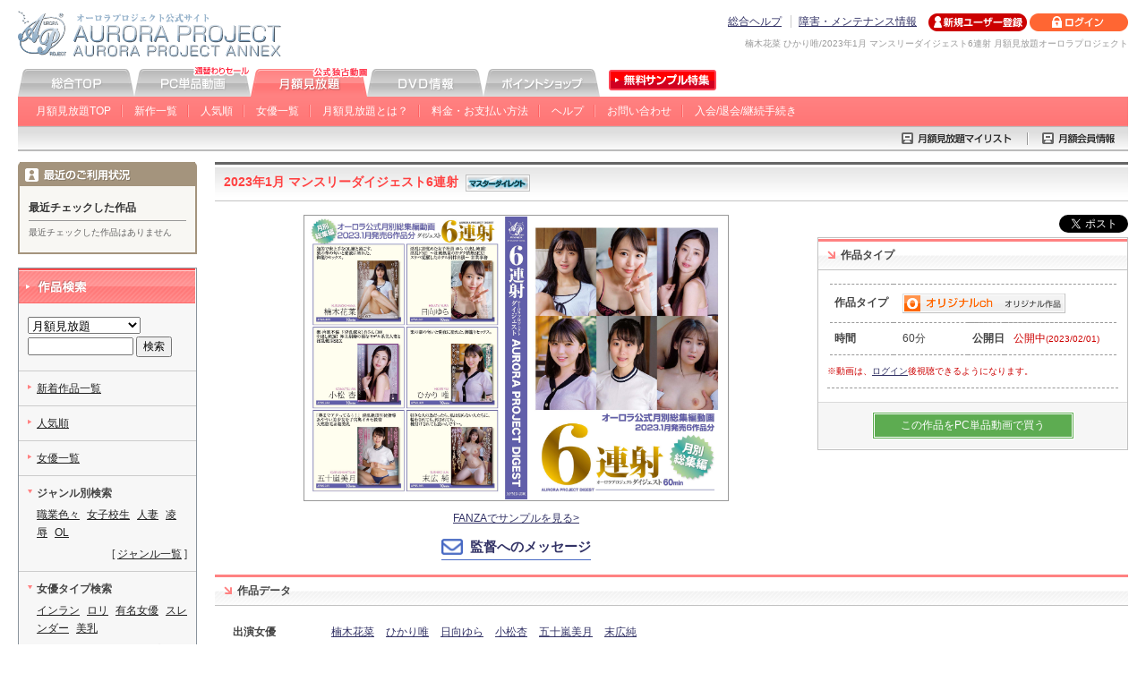

--- FILE ---
content_type: text/html
request_url: https://sec.aurora-pro.com/fas/-/product/p/goods_id=APMD-2301/
body_size: 40954
content:
<!DOCTYPE html PUBLIC "-//W3C//DTD XHTML 1.0 Transitional//EN" "http://www.w3.org/TR/xhtml1/DTD/xhtml1-transitional.dtd">
<html xmlns="http://www.w3.org/1999/xhtml" lang="ja" xml:lang="ja">
<head>
<meta http-equiv="Content-Type" content="text/html; charset=UTF-8" />
<title>楠木花菜 ひかり唯/2023年1月 マンスリーダイジェスト6連射 月額見放題オーロラプロジェクト</title>
<meta name="description" content="2023年1月 マンスリーダイジェスト6連射の月額動画。★収録ダイジェストAPAA-400 知的で床上手なOL嬢と過ごす、栗の華の匂いと愛液に塗れた、御籠りセックス。 楠木花菜APAA-401 栗の華の匂いと愛液に塗れた、御籠りセックス。 ひかり唯APAK-243 淫乱に目覚めた女子社員 中出し絶頂！淫乱ドM！ゆら ～壮絶熱量の汗ダク情熱SEX！スケベ覚醒したホテル同伴出張～ 営業事務 日向ゆらAPAK-244 激・肉欲不倫 ド淫乱淑女！杏さん（30） 中出し絶頂！ 極上娼婦の様なモデル系美人妻と淫乱絶頂SEX 小松杏APAK-245 「奥までアタってるぅ！」 淫乱絶頂生徒指導 あやうい美少女を子宮奥イカセ教育 天然陰毛＆超美乳 五十嵐美月APNS-305 好きな人の為だったら、私は知らない人たちに、輪わされても、汚されても、種付けされても良いんです...。 末広純" />
<meta name="keywords" content="2023年1月 マンスリーダイジェスト6連射,オーロラプロジェクト,AV,アネックス,無料,サンプル,動画,アダルト,ビデオ" />
<meta http-equiv="Content-Style-Type" content="text/css" />
<meta http-equiv="Content-Script-Type" content="text/javascript" />
<meta name="verify-v1" content="Z5tSuTshgW0snFEhHlYmnkaxlnXTRmLjwvG3l2EGkdM=" />
<link rel="Shortcut Icon" href="https://sec.aurora-pro.com/fas/share/img/favicon.ico" type="image/vnd.microsoft.icon" />
<link href="https://sec.aurora-pro.com/fas/share/css/import.css" rel="stylesheet" type="text/css" media="all" />
<script type="text/javascript" src="https://sec.aurora-pro.com/share/script/common.js"></script>
<script type="text/javascript" src="https://sec.aurora-pro.com/share/script/searchGoods.js.php"></script>
<script type="text/javascript" src="https://sec.aurora-pro.com/share/script/jquery-1.8.2.js"></script>
<script type="text/javascript" src="https://sec.aurora-pro.com/share/script/lightbox/js/lightbox.js"></script>
<link href="https://sec.aurora-pro.com/share/script/lightbox/css/lightbox.css" type="text/css" rel="stylesheet" />
<script type="text/javascript" src="https://sec.aurora-pro.com/share/script/viewer.min.js"></script>
<link href="https://sec.aurora-pro.com/share/css/viewer.min.css" type="text/css" rel="stylesheet" />
<script type="text/javascript">
<!--//
// 
function fSubmit()
{
	// 
	document.ffav.submit();
	return false;
}
//-->
</script>
</head>
        <body>
        <!---======↓#conainer======-->
<div id="container">
            <!---======↓#header======-->
            <div id="header">
                                <div class="logo">
                                                <a href="https://sec.aurora-pro.com"><img src="https://sec.aurora-pro.com/share/img/head/logo.gif" alt="オーロラプロジェクト公式サイト AVアダルト/オーロラプロジェクトアネックス" width="300" height="55"></a>
                                    </div>
                                <div class="header_r">
                <div class="header_rin">
                    <ul class="guide">
                        <li><a href="https://sec.aurora-pro.com/other/help/-/index/">総合ヘルプ</a></li>
                        <li><a href="https://sec.aurora-pro.com/other/maintenance/-/index/">障害・メンテナンス情報</a></li>
                                        </ul>
                    <ul class="status">
                                                        <li><a href="https://sec.aurora-pro.com/ctrl/-/register/"><img src="https://sec.aurora-pro.com/share/img/head/bt_regist_off.gif" alt="新規ユーザー登録" width="110" height="20"></a></li>
                                <li><a href="https://sec.aurora-pro.com/ctrl/-/login/"><img src="https://sec.aurora-pro.com/share/img/head/bt_login_off.gif" alt="ログイン" width="110" height="20"></a></li>
                                                    </ul>
                                <p class="desc">楠木花菜 ひかり唯/2023年1月 マンスリーダイジェスト6連射 月額見放題オーロラプロジェクト</p>
                                            </div>
            </div>
        </div>
        <!---======↑#header======-->
                                <!---======↓#gnavi======-->
        <div id="gnavi">
            <ul class="main_navi">
                <li><a href="https://sec.aurora-pro.com"><img src="https://sec.aurora-pro.com/share/img/navi/bt_01_off.gif" alt="オーロラプロジェクト総合" width="130" height="33"></a></li>
                <li><a href="https://sec.aurora-pro.com/ppv/-/index/"><img src="https://sec.aurora-pro.com/share/img/navi/bt_03_off.gif" alt="オーロラプロジェクトPC単品動画" width="130" height="33"></a></li>
                <li><a href="https://sec.aurora-pro.com/fas/-/index/"><img src="https://sec.aurora-pro.com/share/img/navi/bt_04_on.gif" alt="オーロラプロジェクト月額見放題" width="130" height="33"></a></li>
                <li><a href="https://sec.aurora-pro.com/shop/-/index/"><img src="https://sec.aurora-pro.com/share/img/navi/bt_02_off.gif" alt="オーロラプロジェクトDVD情報" width="130" height="33"></a></li>
                <li><a href="https://sec.aurora-pro.com/point/-/index/"><img src="https://sec.aurora-pro.com/share/img/navi/bt_05_off.gif" alt="オーロラプロジェクトポイントショップ" width="130" height="33"></a></li>
                <li><a href="http://www.aurora-pro.com/sample/" target="_blank"><img src="https://sec.aurora-pro.com/share/img/navi/bt06_off.gif" alt="オーロラプロジェクト無料サンプル動画特集" width="130" height="33"></a></li>
            </ul>
            <ul class="sub_navi">
                                                    <li><a href="https://sec.aurora-pro.com/fas/index.html">月額見放題TOP</a></li>
                            <li><a href="https://sec.aurora-pro.com/fas/-/list/">新作一覧</a></li>
                            <li><a href="https://sec.aurora-pro.com/fas/-/list/p/type=100/offset=1/order=1/">人気順</a></li>
                            <li><a href="https://sec.aurora-pro.com/fas/-/search/p/type=1/">女優一覧</a></li>
                            <li><a href="https://sec.aurora-pro.com/fas/about/-/index/">月額見放題とは？</a></li>
                            <li><a href="https://sec.aurora-pro.com/fas/about/-/payment/">料金・お支払い方法</a></li>
                            <li><a href="https://sec.aurora-pro.com/fas/help/-/index/">ヘルプ</a></li>
                            <li><a href="https://sec.aurora-pro.com/fas/contact/-/index/">お問い合わせ</a></li>
                                                                <li><a href="https://sec.aurora-pro.com/fas/-/regi/">入会/退会/継続手続き</a></li>
                                    </ul>
        </div>
        <!---======↑#gnavi======-->
        <!---======↓#cart======-->
        <div id="cart">
            <ul>
                                                        <li><a href="https://sec.aurora-pro.com/ctrl/-/mypage/p/step=view_fav_head/"><img src="https://sec.aurora-pro.com/share/img/navi/fas/fas_list_off.gif" alt="月額見放題マイリスト" width="152" height="27"></a></li>
                        <li><a href="https://sec.aurora-pro.com/ctrl/-/mypage/p/step=view_fas/"><img src="https://sec.aurora-pro.com/share/img/navi/fas/fas_info_off.gif" alt="月額会員情報" width="113" height="27"></a></li>
                            </ul>
                        </div>
        <!---======↑#cart======-->
                	<!---======↓#main_area======-->
	<div id="main_area">
		<!---======↓#main_inner======-->
		<div id="main_inner">
			<!--====↓作品タイトル====-->
			<h1 class="pro_title">2023年1月 マンスリーダイジェスト6連射			&nbsp;<img src="https://sec.aurora-pro.com/fas/img_search/bt_master.gif" width="72" height="19" alt="マスターダイレクト" />
			</h1>
			<!--====↑作品タイトル====-->
			<table id="product_wrap"><tr><td>
			<!--====↓パッケージ====-->
			<div id="product_pkg">
				<div class="main_pkg">
				
				<img src="https://rsc.aurora-pro.com/rsc/imgs/pkg/apmd-2301/apmd-2301_open_xl.jpg" alt="2023年1月 マンスリーダイジェスト6連射" width="70%" class="pkg" id="main_pkg" />
					<script>const img = document.getElementById( "main_pkg" ); const viewer = new Viewer(img);</script>

				<!--
				
					<a href="javascript:void(0);" onclick="MM_openBrWindow('http://www.aurora-pro.com/share/pages/-/viewer/p/goods_id=APMD-2301/','package','resizable=no,width=1000,height=680')"><img src="https://rsc.aurora-pro.com/rsc/imgs/pkg/apmd-2301/apmd-2301_open_xl.jpg" alt="2023年1月 マンスリーダイジェスト6連射" width="70%" class="pkg" /></a><br>
					
					-->
				</div>

				<ul class="product_sample">
					<li><a href="https://video.dmm.co.jp/av/content/?id=apmd002301" target="_blank">FANZAでサンプルを見る&gt;</a></li>
			
				</ul>
				
				<div id="form_link_btn_wrap"><a class="form_link_btn" href="https://sec.aurora-pro.com/other/contact/-/message/p/service=FAS/goods_id=APMD-2301/">監督へのメッセージ</a></div>
				
			</div>
			<!--====↑パッケージ====-->
			</td><td id="buy_wrap">
			<div id="product_tw">
            <a href="https://twitter.com/share" class="twitter-share-button" data-url="https://sec.aurora-pro.com/fas/-/product/p/goods_id=APMD-2301/" data-text="オーロラ月額見放題「2023年1月 マンスリーダイジェスト6連射」出演：楠木花菜ひかり唯日向ゆら小松杏 他 " data-lang="ja" data-count="none">ツイート</a><script>!function(d,s,id){var js,fjs=d.getElementsByTagName(s)[0];if(!d.getElementById(id)){js=d.createElement(s);js.id=id;js.src="//platform.twitter.com/widgets.js";fjs.parentNode.insertBefore(js,fjs);}}(document,"script","twitter-wjs");</script></div>
			<!--====↓購入ブロック====-->
			<div id="buy">
				<h2 class="bgh06_fas"><img src="https://sec.aurora-pro.com/fas/share/img/ar03.gif" width="9" height="9" alt="" />作品タイプ</h2>
				<table>
					<tr>
						<th style="width:80px;">作品タイプ</th>
						<td colspan="3"><a href="/fas/-/list/p/type=100/sub=original/"><img src="https://sec.aurora-pro.com/fas/img_product/bt_original.gif" alt="オリジナル" width="182" height="22" /></a></td>
					</tr>
					<tr>
						<th>時間</th>
						<td style="width:90px;">60分</td>
						<th>公開日</th>
						<td style="width:160px;" class="red">公開中<span class="smaller">(2023/02/01)</span></td>
					</tr>
				</table>
				<ul class="buy_att">
					<li>※動画は、<a href="https://sec.aurora-pro.com/ctrl/-/login/" title="会員の方はこちらからログイン">ログイン</a>後視聴できるようになります。</li>
<!--					<li>※MacOS（10.8以上限定）の方はFlash形式ストリーミングのみご利用いただけます。Flash形式が公開されていない場合、入会しても視聴できません。</li> -->
				</ul>
				<div class="buy_other">
					<div class="ppv"><a href="https://sec.aurora-pro.com/ppv/-/product/p/goods_id=APMD-2301/">この作品をPC単品動画で買う</a></div>
				</div>
				
			</div>
			<!--====↑購入ブロック====-->
			</td></tr></table>

			<!--====↓作品情報====-->
			<div id="product_info">
				<h2 class="bgh06_fas"><img src="https://sec.aurora-pro.com/fas/share/img/ar03.gif" width="9" height="9" alt="" />作品データ</h2>
				<dl>
					<dt>出演女優</dt>
					<dd><ul>
						<li><a href="/fas/-/list/p/type=3/key=1196/">楠木花菜</a></li>
						<li><a href="/fas/-/list/p/type=3/key=1197/">ひかり唯</a></li>
						<li><a href="/fas/-/list/p/type=3/key=1191/">日向ゆら</a></li>
						<li><a href="/fas/-/list/p/type=3/key=1195/">小松杏</a></li>
						<li><a href="/fas/-/list/p/type=3/key=1198/">五十嵐美月</a></li>
						<li><a href="/fas/-/list/p/type=3/key=1185/">末広純</a></li>
					</ul></dd>
					<dt>作品番号</dt>
					<dd><ul>
						<li><a href="/fas/-/list/p/type=1/lbl=APMD/">APMD</a>-2301</li>
					</ul></dd>
					<dt>監督</dt>
					<dd><ul>
						<li><a href="/fas/-/list/p/type=9/key=1/">葵刀樹</a></li>
						<li><a href="/fas/-/list/p/type=9/key=4/">桐島蘭</a></li>
						<li><a href="/fas/-/list/p/type=9/key=13/">那須之浩</a></li>
					</ul></dd>
					<dt>ジャンル</dt>
					<dd><ul>
					&nbsp;</ul></dd>
					<dt>女優タイプ</dt>
					<dd><ul>
						<li><a href="/fas/-/list/p/type=5/key=3/">ミニ</a></li>
						<li><a href="/fas/-/list/p/type=5/key=5/">スレンダー</a></li>
						<li><a href="/fas/-/list/p/type=5/key=6/">美乳</a></li>
						<li><a href="/fas/-/list/p/type=5/key=7/">美尻</a></li>
						<li><a href="/fas/-/list/p/type=5/key=13/">パイパン</a></li>
						<li><a href="/fas/-/list/p/type=5/key=14/">お姉さん</a></li>
					&nbsp;</ul></dd>
					<dt>シーン</dt>
					<dd><ul>
					&nbsp;</ul></dd>
				</dl>
			</div>
			<!--====↑作品情報====-->
			
			<!--====↓作品紹介テキスト====-->
			<div id="product_exp">
				<h2 class="bgh06_fas"><img src="https://sec.aurora-pro.com/fas/share/img/ar03.gif" width="9" height="9" alt="" />作品紹介</h2>
				<p><b>★収録ダイジェスト</b><br />
APAA-400 知的で床上手なOL嬢と過ごす、栗の華の匂いと愛液に塗れた、御籠りセックス。 楠木花菜<br />
APAA-401 栗の華の匂いと愛液に塗れた、御籠りセックス。 ひかり唯<br />
APAK-243 淫乱に目覚めた女子社員 中出し絶頂！淫乱ドM！ゆら ～壮絶熱量の汗ダク情熱SEX！スケベ覚醒したホテル同伴出張～ 営業事務 日向ゆら<br />
APAK-244 激・肉欲不倫 ド淫乱淑女！杏さん（30） 中出し絶頂！ 極上娼婦の様なモデル系美人妻と淫乱絶頂SEX 小松杏<br />
APAK-245 「奥までアタってるぅ！」 淫乱絶頂生徒指導 あやうい美少女を子宮奥イカセ教育 天然陰毛＆超美乳 五十嵐美月<br />
APNS-305 好きな人の為だったら、私は知らない人たちに、輪わされても、汚されても、種付けされても良いんです...。 末広純<br /></p>
			</div>
			<!--====↑作品紹介テキスト====-->

			<div class="product_scene">
				<h2 class="bgh06_fas"><img src="https://sec.aurora-pro.com/fas/share/img/ar03.gif" width="9" height="9" alt="" />シーン画像 （※クリックで拡大表示されます）</h2>
				<ul>
					<li><a href="https://sec.aurora-pro.com/resource/product/scene/apmd-2301/apmd-2301_scene_f01_full_m.jpg" rel="lightbox[scene_st]"><img src="https://sec.aurora-pro.com/resource/product/scene/apmd-2301/apmd-2301_scene_f01_full_m.jpg" width="180" alt=" シーン画像" /></a></li>
					<li><a href="https://sec.aurora-pro.com/resource/product/scene/apmd-2301/apmd-2301_scene_f02_full_m.jpg" rel="lightbox[scene_st]"><img src="https://sec.aurora-pro.com/resource/product/scene/apmd-2301/apmd-2301_scene_f02_full_m.jpg" width="180" alt=" シーン画像" /></a></li>
					<li><a href="https://sec.aurora-pro.com/resource/product/scene/apmd-2301/apmd-2301_scene_f03_full_m.jpg" rel="lightbox[scene_st]"><img src="https://sec.aurora-pro.com/resource/product/scene/apmd-2301/apmd-2301_scene_f03_full_m.jpg" width="180" alt=" シーン画像" /></a></li>
					<li><a href="https://sec.aurora-pro.com/resource/product/scene/apmd-2301/apmd-2301_scene_f04_full_m.jpg" rel="lightbox[scene_st]"><img src="https://sec.aurora-pro.com/resource/product/scene/apmd-2301/apmd-2301_scene_f04_full_m.jpg" width="180" alt=" シーン画像" /></a></li>
					<li><a href="https://sec.aurora-pro.com/resource/product/scene/apmd-2301/apmd-2301_scene_f05_full_m.jpg" rel="lightbox[scene_st]"><img src="https://sec.aurora-pro.com/resource/product/scene/apmd-2301/apmd-2301_scene_f05_full_m.jpg" width="180" alt=" シーン画像" /></a></li>
					<li><a href="https://sec.aurora-pro.com/resource/product/scene/apmd-2301/apmd-2301_scene_f06_full_m.jpg" rel="lightbox[scene_st]"><img src="https://sec.aurora-pro.com/resource/product/scene/apmd-2301/apmd-2301_scene_f06_full_m.jpg" width="180" alt=" シーン画像" /></a></li>
					<li><a href="https://sec.aurora-pro.com/resource/product/scene/apmd-2301/apmd-2301_scene_f07_full_m.jpg" rel="lightbox[scene_st]"><img src="https://sec.aurora-pro.com/resource/product/scene/apmd-2301/apmd-2301_scene_f07_full_m.jpg" width="180" alt=" シーン画像" /></a></li>
					<li><a href="https://sec.aurora-pro.com/resource/product/scene/apmd-2301/apmd-2301_scene_f08_full_m.jpg" rel="lightbox[scene_st]"><img src="https://sec.aurora-pro.com/resource/product/scene/apmd-2301/apmd-2301_scene_f08_full_m.jpg" width="180" alt=" シーン画像" /></a></li>
					<li><a href="https://sec.aurora-pro.com/resource/product/scene/apmd-2301/apmd-2301_scene_f09_full_m.jpg" rel="lightbox[scene_st]"><img src="https://sec.aurora-pro.com/resource/product/scene/apmd-2301/apmd-2301_scene_f09_full_m.jpg" width="180" alt=" シーン画像" /></a></li>
					<li><a href="https://sec.aurora-pro.com/resource/product/scene/apmd-2301/apmd-2301_scene_f10_full_m.jpg" rel="lightbox[scene_st]"><img src="https://sec.aurora-pro.com/resource/product/scene/apmd-2301/apmd-2301_scene_f10_full_m.jpg" width="180" alt=" シーン画像" /></a></li>
					<li><a href="https://sec.aurora-pro.com/resource/product/scene/apmd-2301/apmd-2301_scene_f11_full_m.jpg" rel="lightbox[scene_st]"><img src="https://sec.aurora-pro.com/resource/product/scene/apmd-2301/apmd-2301_scene_f11_full_m.jpg" width="180" alt=" シーン画像" /></a></li>
					<li><a href="https://sec.aurora-pro.com/resource/product/scene/apmd-2301/apmd-2301_scene_f12_full_m.jpg" rel="lightbox[scene_st]"><img src="https://sec.aurora-pro.com/resource/product/scene/apmd-2301/apmd-2301_scene_f12_full_m.jpg" width="180" alt=" シーン画像" /></a></li>
					<li><a href="https://sec.aurora-pro.com/resource/product/scene/apmd-2301/apmd-2301_scene_f13_full_m.jpg" rel="lightbox[scene_st]"><img src="https://sec.aurora-pro.com/resource/product/scene/apmd-2301/apmd-2301_scene_f13_full_m.jpg" width="180" alt=" シーン画像" /></a></li>
					<li><a href="https://sec.aurora-pro.com/resource/product/scene/apmd-2301/apmd-2301_scene_f14_full_m.jpg" rel="lightbox[scene_st]"><img src="https://sec.aurora-pro.com/resource/product/scene/apmd-2301/apmd-2301_scene_f14_full_m.jpg" width="180" alt=" シーン画像" /></a></li>
					<li><a href="https://sec.aurora-pro.com/resource/product/scene/apmd-2301/apmd-2301_scene_f15_full_m.jpg" rel="lightbox[scene_st]"><img src="https://sec.aurora-pro.com/resource/product/scene/apmd-2301/apmd-2301_scene_f15_full_m.jpg" width="180" alt=" シーン画像" /></a></li>
					<li><a href="https://sec.aurora-pro.com/resource/product/scene/apmd-2301/apmd-2301_scene_f16_full_m.jpg" rel="lightbox[scene_st]"><img src="https://sec.aurora-pro.com/resource/product/scene/apmd-2301/apmd-2301_scene_f16_full_m.jpg" width="180" alt=" シーン画像" /></a></li>
					<li><a href="https://sec.aurora-pro.com/resource/product/scene/apmd-2301/apmd-2301_scene_f17_full_m.jpg" rel="lightbox[scene_st]"><img src="https://sec.aurora-pro.com/resource/product/scene/apmd-2301/apmd-2301_scene_f17_full_m.jpg" width="180" alt=" シーン画像" /></a></li>
				</ul>
			</div>

			<p class="backTop"><a href="#header"><img src="https://sec.aurora-pro.com/share/img/icon/ico_pagetop_off.gif" alt="ページの先頭へ" width="100" height="20" /></a></p>
			
			<span id="streamAnc"></span>
			<!--====↓フル版Flashストリーミング====-->
			<div class="movie_play">
				<h2 class="bgh06_fas"><img src="https://sec.aurora-pro.com/fas/share/img/ar03.gif" width="9" height="9" alt="" />ストリーミング</h2>
				<p class="howto_play"><a href="/fas/howto/-/index/"><img src="https://sec.aurora-pro.com/share/img/product/ba_howtoPlay.gif" alt="視聴方法" width="60" height="14" /></a></p>
				<p class="ar red">※ご入会・ログイン後ボタンが有効になります。</p>
				<!--↓ムービー↓-->
				<div class="scene01">
					<dl>
						<dt>【ストリーミング / chapter1】&nbsp;01:00:21</dt>
						<dd><div class="flash_bt" style="text-align:left;">
							<span class="na" style="padding:12px 30px 10px 30px;">高画質ストリーミング</span>
							<span class="na" style="padding:12px 30px 10px 30px;">標準画質ストリーミング</span>
						</div></dd>
					</dl>
				</div>
				<!--↑ムービー↑-->
				<ul class="play_note">
					<li>※配信される動画の画質、種類などは予告なく変更される場合がございます。ご了承下さい。</li>
					<li>※キーボードから以下の操作が可能です。<br />スペースキー：再生と停止　左(←)キー：10秒戻る　右(→)キー：10秒進む<li>
				</ul>
			</div>
			<!--====↑フル版Flashストリーミング====-->
			<p class="backTop"><a href="#header"><img src="https://sec.aurora-pro.com/share/img/icon/ico_pagetop_off.gif" alt="ページの先頭へ" width="100" height="20" /></a></p>
		</div>
		<!---======↑#main_inner======-->
	</div>
	<!---======↑#main_area======-->
            <!---======↓#side area======-->
            <div id="side_area">
                    <!--=====↓最近の利用状況ここから↓=====-->
        <div id="user_activity">
            <div class="sb_t">
                <img src="https://sec.aurora-pro.com/share/img/side/ba_activity.gif" alt="最近のご利用状況" width="120" height="15" />
            </div>
            <div class="sb_b">
                                        <dl class="recent_pkg">
                    <dt>最近チェックした作品</dt>
                                                <dd class="smaller">最近チェックした作品はありません</dd>
                                        </dl>
            </div>
        </div>
        <!--=====↑最近の利用状況ここまで↑=====-->
                        <!--=====↓検索ここから↓=====-->
        <div id="search" class="side_block1">
            <div class="sb_t">
                <img src="https://sec.aurora-pro.com/fas/share/img/ba_01.gif" alt="作品検索" width="198" height="39" />
            </div>
            <div class="sb_b">
                <form name="fsrc" id="fsrc" method="get" onSubmit="javascript:fGoodsSearch(); return false;">
                    <input type="hidden" name="type" value="2" />
                    <select name="area">
                        <option value="other">全サービス</option>
                        <option value="ppv">PC単品動画</option>
                        <option value="fas" selected="selected">月額見放題</option>
                        <option value="shop">DVD情報</option>
                        <option value="point">ポイントショップ</option>
                    </select><br>
                    <input name="srch" type="text" size="8" value="" />&nbsp;<input type="submit" name="Submit" value="検索" />
                </form>
                <ul>
                    <li><a href="https://sec.aurora-pro.com/fas/-/list/">新着作品一覧</a></li>
                    <li><a href="https://sec.aurora-pro.com/fas/-/list/p/type=100/offset=1/order=1/">人気順</a></li>
                    <li><a href="https://sec.aurora-pro.com/fas/-/search/p/type=1/">女優一覧</a></li>
                    <li class="search_li"><span class="bold">ジャンル別検索</span>
                        <ul>
                                        <li><a href="https://sec.aurora-pro.com/fas/-/list/p/type=4/key=21/">職業色々</a></li>
                                            <li><a href="https://sec.aurora-pro.com/fas/-/list/p/type=4/key=1/">女子校生</a></li>
                                            <li><a href="https://sec.aurora-pro.com/fas/-/list/p/type=4/key=3/">人妻</a></li>
                                            <li><a href="https://sec.aurora-pro.com/fas/-/list/p/type=4/key=22/">凌辱</a></li>
                                            <li><a href="https://sec.aurora-pro.com/fas/-/list/p/type=4/key=2/">OL</a></li>
                                    </ul>
                        <p class="ar">[&nbsp;<a href="https://sec.aurora-pro.com/fas/-/search/p/type=6/">ジャンル一覧</a>&nbsp;]</p></li>
                    <li class="search_li"><span class="bold">女優タイプ検索</span>
                        <ul>
                                        <li><a href="https://sec.aurora-pro.com/fas/-/list/p/type=5/key=12/">インラン</a></li>
                                            <li><a href="https://sec.aurora-pro.com/fas/-/list/p/type=5/key=2/">ロリ</a></li>
                                            <li><a href="https://sec.aurora-pro.com/fas/-/list/p/type=5/key=10/">有名女優</a></li>
                                            <li><a href="https://sec.aurora-pro.com/fas/-/list/p/type=5/key=5/">スレンダー</a></li>
                                            <li><a href="https://sec.aurora-pro.com/fas/-/list/p/type=5/key=6/">美乳</a></li>
                                    </ul>
                        <p class="ar">[&nbsp;<a href="https://sec.aurora-pro.com/fas/-/search/p/type=6/">女優タイプ一覧</a>&nbsp;]</p></li>
                    <li class="search_li"><span class="bold">シーン別検索</span>
                        <ul>
                                        <li><a href="https://sec.aurora-pro.com/fas/-/list/p/type=6/key=14/">パイズリ</a></li>
                                            <li><a href="https://sec.aurora-pro.com/fas/-/list/p/type=6/key=4/">電マ・バイブ・ローター</a></li>
                                            <li><a href="https://sec.aurora-pro.com/fas/-/list/p/type=6/key=29/">ランジェリー・肌着</a></li>
                                            <li><a href="https://sec.aurora-pro.com/fas/-/list/p/type=6/key=15/">フェラ</a></li>
                                            <li><a href="https://sec.aurora-pro.com/fas/-/list/p/type=6/key=10/">野外</a></li>
                                    </ul>
                        <p class="ar">[&nbsp;<a href="https://sec.aurora-pro.com/fas/-/search/p/type=6/">シーン一覧</a>&nbsp;]</p></li>
                </ul>
            </div>
        </div>
        <!--=====↑検索ここまで↑=====-->
                <!--=====↓はじめての方へここから↓=====-->
        <ul class="side_banner">
                        <li><a href="https://sec.aurora-pro.com/fas/-/regi/"><img src="https://sec.aurora-pro.com/fas/share/img/bt_allL_off.gif" alt="入会・退会・継続手続き" width="150" height="60" /></a></li>
                    </ul>
        <!--=====↑はじめての方へここまで↑=====-->
                <!--=====↓ご利用ガイドここから↓=====-->
        <div class="side_block1">
            <div class="sb_t">
                <img src="https://sec.aurora-pro.com/fas/share/img/ba_03.gif" alt="ご利用ガイド" width="198" height="39" />
            </div>
            <div class="sb_b">
                <ul class="side_li">
                    <li><a href="https://sec.aurora-pro.com/fas/about/-/index/">月額見放題とは？</a></li>
                    <li><a href="https://sec.aurora-pro.com/fas/howto/-/index/">ご入会から視聴までの流れ</a></li>
                    <li><a href="https://sec.aurora-pro.com/fas/about/-/payment/">料金・お支払い方法</a></li>
                    <li><a href="https://sec.aurora-pro.com/fas/about/-/spec/">推奨環境・再生テスト</a></li>
                    <li><a href="https://sec.aurora-pro.com/fas/help/-/index/">ヘルプ一覧</a></li>
                    <li><a href="https://sec.aurora-pro.com/fas/contact/-/index/">お問い合わせ</a></li>
                </ul>
            </div>
        </div>
        <!--=====↑ご利用ガイドここまで↑=====-->
                <!--=====↓タグクラウドここから↓=====-->
        <div class="tag_cloud side_block1">
            <div class="sb_t">
                <img src="https://sec.aurora-pro.com/fas/share/img/ba_11.gif" alt="注目のキーワード" width="198" height="39" />
            </div>
            <div class="sb_b">
                            <style type="text/css">
a.tagcloud696c7640c3a01_epocLevel3:link {text-decoration: none; color: #000336;}
a.tagcloud696c7640c3a01_epocLevel3:visited {text-decoration: none; color: #000336;}
a.tagcloud696c7640c3a01_epocLevel2:link {text-decoration: none; color: #000336;}
a.tagcloud696c7640c3a01_epocLevel2:visited {text-decoration: none; color: #000336;}
a.tagcloud696c7640c3a01_epocLevel1:link {text-decoration: none; color: #000336;}
a.tagcloud696c7640c3a01_epocLevel1:visited {text-decoration: none; color: #000336;}
a.tagcloud696c7640c3a01_epocLevel0:link {text-decoration: none; color: #000336;}
a.tagcloud696c7640c3a01_epocLevel0:visited {text-decoration: none; color: #000336;}
</style>
<div class="tagcloud tagcloud696c7640c3a01">
<a href="https://sec.aurora-pro.com/fas/list.html?type=2&area=fas&srch=1" style="font-size:15.377262258703px;" class="tagcloudElement tagcloud696c7640c3a01_epocLevel3">1</a> &nbsp;
<a href="https://sec.aurora-pro.com/fas/list.html?type=2&area=fas&srch=2" style="font-size:16.396088941004px;" class="tagcloudElement tagcloud696c7640c3a01_epocLevel3">2</a> &nbsp;
<a href="https://sec.aurora-pro.com/fas/list.html?type=2&area=fas&srch=A" style="font-size:14.358435576401px;" class="tagcloudElement tagcloud696c7640c3a01_epocLevel3">A</a> &nbsp;
<a href="https://sec.aurora-pro.com/fas/list.html?type=2&area=fas&srch=AP" style="font-size:13.3396088941px;" class="tagcloudElement tagcloud696c7640c3a01_epocLevel3">AP</a> &nbsp;
<a href="https://sec.aurora-pro.com/fas/list.html?type=2&area=fas&srch=%5B%E3%83%A2%E3%82%B6%E3%82%A4%E3%82%AF%E7%A0%B4%E5%A3%8A%5D" style="font-size:13px;" class="tagcloudElement tagcloud696c7640c3a01_epocLevel3">[モザイク破壊]</a> &nbsp;
<a href="https://sec.aurora-pro.com/fas/list.html?type=2&area=fas&srch=%E3%80%81" style="font-size:14.698044470502px;" class="tagcloudElement tagcloud696c7640c3a01_epocLevel3">、</a> &nbsp;
<a href="https://sec.aurora-pro.com/fas/list.html?type=2&area=fas&srch=%E3%81%82%E3%81%8B%E3%82%8A%E3%81%AE%E3%82%86%E3%81%86%E3%81%AA" style="font-size:13px;" class="tagcloudElement tagcloud696c7640c3a01_epocLevel3">あかりのゆうな</a> &nbsp;
<a href="https://sec.aurora-pro.com/fas/list.html?type=2&area=fas&srch=%E3%81%AE" style="font-size:14.698044470502px;" class="tagcloudElement tagcloud696c7640c3a01_epocLevel3">の</a> &nbsp;
<a href="https://sec.aurora-pro.com/fas/list.html?type=2&area=fas&srch=%E3%82%92" style="font-size:18.773351199706px;" class="tagcloudElement tagcloud696c7640c3a01_epocLevel3">を</a> &nbsp;
<a href="https://sec.aurora-pro.com/fas/list.html?type=2&area=fas&srch=%E3%82%A8%E3%83%AD" style="font-size:13.679217788201px;" class="tagcloudElement tagcloud696c7640c3a01_epocLevel3">エロ</a> &nbsp;
<a href="https://sec.aurora-pro.com/fas/list.html?type=2&area=fas&srch=%E3%82%BD" style="font-size:15.037653364602px;" class="tagcloudElement tagcloud696c7640c3a01_epocLevel3">ソ</a> &nbsp;
<a href="https://sec.aurora-pro.com/fas/list.html?type=2&area=fas&srch=%E4%B8%AD" style="font-size:14.018826682301px;" class="tagcloudElement tagcloud696c7640c3a01_epocLevel3">中</a> &nbsp;
<a href="https://sec.aurora-pro.com/fas/list.html?type=2&area=fas&srch=%E5%A4%8F%E5%8E%9F%E5%94%AF" style="font-size:13.3396088941px;" class="tagcloudElement tagcloud696c7640c3a01_epocLevel3">夏原唯</a> &nbsp;
<a href="https://sec.aurora-pro.com/fas/list.html?type=2&area=fas&srch=%E5%A5%B3" style="font-size:14.358435576401px;" class="tagcloudElement tagcloud696c7640c3a01_epocLevel3">女</a> &nbsp;
<a href="https://sec.aurora-pro.com/fas/list.html?type=2&area=fas&srch=%E5%AE%AE%E5%B7%9D%E3%81%82%E3%82%8A%E3%81%95" style="font-size:13px;" class="tagcloudElement tagcloud696c7640c3a01_epocLevel3">宮川ありさ</a> &nbsp;
<a href="https://sec.aurora-pro.com/fas/list.html?type=2&area=fas&srch=%E6%84%9B" style="font-size:13.3396088941px;" class="tagcloudElement tagcloud696c7640c3a01_epocLevel3">愛</a> &nbsp;
<a href="https://sec.aurora-pro.com/fas/list.html?type=2&area=fas&srch=%E6%B0%B4%E5%B6%8B%E5%BD%A9" style="font-size:14.018826682301px;" class="tagcloudElement tagcloud696c7640c3a01_epocLevel3">水嶋彩</a> &nbsp;
<a href="https://sec.aurora-pro.com/fas/list.html?type=2&area=fas&srch=%E7%99%BD%E7%99%BE%E5%90%88%E3%81%AE%E3%81%9E%E3%81%BF" style="font-size:13px;" class="tagcloudElement tagcloud696c7640c3a01_epocLevel3">白百合のぞみ</a> &nbsp;
<a href="https://sec.aurora-pro.com/fas/list.html?type=2&area=fas&srch=%E9%95%B7%E8%B0%B7%E5%B7%9D%E3%81%95%E3%82%84%E3%81%8B" style="font-size:13px;" class="tagcloudElement tagcloud696c7640c3a01_epocLevel3">長谷川さやか</a> &nbsp;
<a href="https://sec.aurora-pro.com/fas/list.html?type=2&area=fas&srch=%E9%AB%98%E5%B1%B1%E3%81%99%E3%81%9A" style="font-size:13px;" class="tagcloudElement tagcloud696c7640c3a01_epocLevel3">高山すず</a>
</div>
            </div>
        </div>
        <!--=====↑タグクラウドここまで↑=====-->
                <!--=====↓バナーエリアここから↓=====-->
        <ul class="side_banner">
            <li><a href="https://sec.aurora-pro.com/fas/-/list/p/type=2/area=fas/srch=5min+HEAVEN/Submit=検索/"><img src="https://sec.aurora-pro.com/other/img_index/ba_5min.jpg" width="200" height="160" alt="公式限定！月額見放題5min HEAVEN この娘たちが一生懸命シテくれるんです！" /></a></li>
            <li><a href="https://sec.aurora-pro.com/sp/-/index/"><img src="https://sec.aurora-pro.com/share/img/banner/sp3.gif" alt="オーロラプロジェクト公式スマホサイト" width="200" height="91" /></a></li>
                                        <li><a href="https://twitter.com/AuroraPro" target="_blank"><img src="https://sec.aurora-pro.com/share/img/banner/tw.gif" width="198" height="28" alt="@AuroraProさんをフォロー"></a></li>
            <li><a href="https://sec.aurora-pro.com/fas/about/-/payment/"><img src="https://sec.aurora-pro.com/fas/share/img/banner/ba_pay.gif" alt="色々選べるお支払い方法！カードOK！ビットキャッシュOK！現金OK！" width="150" height="103" /></a></li>
            <li><a href="https://sec.aurora-pro.com/other/law/-/index/">特定商取引法表記</a></li>
            <li><script type="text/javascript" src="https://seal.verisign.com/getseal?host_name=www.aurora-pro.com&amp;size=L&amp;use_flash=YES&amp;use_transparent=NO&amp;lang=ja"></script></li>
        </ul>
        <!--=====↑バナーエリアここまで↑=====-->
                                </div>
        <!---======↑#side_area======-->
                    <!---======↓#footer======-->
        <div id="footer">
            <p class="policy"><a href="https://sec.aurora-pro.com/other/about/-/policy/"><img src="https://sec.aurora-pro.com/share/img/bt_privacy_off.gif" alt="プライバシーポリシー" width="117" height="17"></a></p>
            <p class="cl"><a href="https://sec.aurora-pro.com/-/index/">総合TOP</a>　｜　<a href="https://sec.aurora-pro.com/ppv/-/index/">PC単品動画</a>　｜　<a href="https://sec.aurora-pro.com/fas/-/index/">月額見放題</a>　｜　<a href="https://sec.aurora-pro.com/shop/-/index/">DVD情報</a>　｜　<a href="https://sec.aurora-pro.com/point/-/index/">ポイントショップ</a></p>
            <p class="copyright">Copyright &copy; AURORA PROJECT All Rights Reserved.</p>
        </div>
        <!---======↑#footer======-->
        
<!-- Google tag (gtag.js) -->
<script async src="https://www.googletagmanager.com/gtag/js?id=G-R8W3NYHLL1"></script>
<script>
  window.dataLayer = window.dataLayer || [];
  function gtag(){dataLayer.push(arguments);}
  gtag('js', new Date());

  gtag('config', 'G-R8W3NYHLL1');
</script>
        
        <script type='text/javascript'>
        <!--
            (function () {
                var login = '',
                        fpf = true,
                        fpn = '__ulfpc';

        // DO NOT ALTER BELOW THIS LINE
                var id = 6002803, h = 'c151';
                var rand = rand || Math.floor(Math.random() * 9000000) + 1000000;
                if ('http:' == document.location.protocol) {
                    var params = {id: id, lt: 3, h: h, url: document.URL, ref: document.referrer, lg: login, rand: rand, bw: (window.innerWidth ? window.innerWidth : (document.documentElement && document.documentElement.clientWidth != 0 ? document.documentElement.clientWidth : (document.body ? document.body.clientWidth : 0))), bh: (window.innerHeight ? window.innerHeight : (document.documentElement && document.documentElement.clientHeight != 0 ? document.documentElement.clientHeight : (document.body ? document.body.clientHeight : 0))), dpr: (window.devicePixelRatio != undefined ? window.devicePixelRatio : 0), sw: screen.width, sh: screen.height, dpr: (window.devicePixelRatio != undefined ? window.devicePixelRatio : 0), sb: document.title, guid: 'ON'};
                    if (fpf) {
                        params.fp = getuid(fpn);
                    }
                    params.eflg = 1;
                    var a = document.createElement('a');
                    var lg = document.createElement('img');
                    lg.setAttribute('id', '_ullogimgltr');
                    lg.setAttribute('width', 1);
                    lg.setAttribute('height', 1);
                    lg.setAttribute('alt', '');
                    var src = 'http://le.nakanohito.jp/le/1/?';
                    for (var key in params)
                        src = src.concat(key + '=' + encodeURIComponent(params[key]) + '&');
                    lg.src = src.slice(0, -1);
                    a.setAttribute('href', 'http://smartphone.userlocal.jp/');
                    a.setAttribute('target', '_blank');
                    a.appendChild(lg);
                    var s = document.getElementsByTagName('body')[0];
                    s.appendChild(a);
                }
                function getuid(key) {
                    var arr = [], date = new Date(), exp = new Date();
                    exp.setFullYear(exp.getFullYear() + 7);
                    if (document.cookie) {
                        arr = document.cookie.split(";");
                        for (var i = 0; i < arr.length; i++) {
                            var str = arr[i].replace(/^\s+|\s+$/g, "");
                            var len = str.indexOf('=');
                            if (str.substring(0, len) == key)
                                return unescape(str.slice(len + 1));
                        }
                    }
                    var r = randobet(4);
                    var m = date.getMonth() + 1, d = date.getDate(), h = date.getHours(), i = date.getMinutes(), s = date.getSeconds();
                    var num = String(date.getFullYear()) + (String(m).length == 1 ? '0' : '') + String(m) + (String(d).length == 1 ? '0' : '') + String(d) + (String(h).length == 1 ? '0' : '') + String(h) + (String(i).length == 1 ? '0' : '') + String(i) + (String(s).length == 1 ? '0' : '') + String(s) + String(r);
                    document.cookie = key + '=' + num + '_f; expires=' + (new Date(exp).toUTCString()) + '; domain=' + location.hostname;
                    return num + '_f';
                }
                function randobet(n) {
                    var a = '123456789'.split(''), s = '';
                    for (var i = 0; i < n; i++)
                        s += a[Math.floor(Math.random() * a.length)];
                    return s;
                }
                ;
            })();
        //-->
        </script>
        <noscript>
        <a href='http://smartphone.userlocal.jp/' target='_blank'><img src='http://le.nakanohito.jp/le/1/?id=6002803&h=c151&lt=3&guid=ON&eflg=1' alt='スマートフォン解析' height='1' width='1'></a>
        </noscript>
        </div>
<!---======↑#container======-->
</body>
</html>


--- FILE ---
content_type: text/css
request_url: https://sec.aurora-pro.com/share/css/cart.css
body_size: 3812
content:
@charset "utf-8";

/* *****************************************
* 
*	Site Name：AURORA PROJECT公式サイト
*	Summery：カート・レジ
*
********************************************/

/*==========================================
　カート
========================================== */
/* カート内商品 */
#regi_cart{
	width:100%;
	margin:0 auto 20px auto;
	text-align:center;
	clear:both;
}

#regi_cart caption{
	padding-bottom:5px;
	text-align:left;
}

#regi_cart th{
	border:#999 2px solid;
	background:#f5f5f5;
	padding:5px 0;
}

#regi_cart td{
	border:#999 2px solid;
	padding:5px 10px;
}

#regi_cart td dl{
	text-align:left;
}

#regi_cart .total{
	background-color:#f0f0f0;
	font-weight:bold;
	font-size:14px;
	text-align:right;
}

/* 今は買わない */
#hold{
	width:100%;
	text-align:center;
	margin-bottom:20px;
}

#hold caption{
	font-size:14px;
	font-weight:bold;
	padding:0 0 5px 5px;
	text-align:left;
	color:#f60;
}

#hold th{
	border:1px solid #ccc;
	background:#fff2e5;
	padding:5px 0;
}

#hold td{
	border:1px solid #ccc;
	padding:5px 10px;
}

#hold td dl{
	text-align:left;
}

/* 購入についての注意 */
.notice{
	margin:0 10px 30px 10px;
	border:1px solid #999;
	border-radius:5px;
	background-color:#fff;
	background:-moz-linear-gradient(top, #ffffff 0%, #f6f6f6 100%);
	background:-webkit-gradient(linear, left top, left bottom, color-stop(0%,#ffffff), color-stop(100%,#f6f6f6));
	background:-webkit-linear-gradient(top, #ffffff 0%,#f6f6f6 100%);
	background:-o-linear-gradient(top, #ffffff 0%,#f6f6f6 100%);
	background:-ms-linear-gradient(top, #ffffff 0%,#f6f6f6 100%);
	background:linear-gradient(to bottom, #ffffff 0%,#f6f6f6 100%);
	filter:progid:DXImageTransform.Microsoft.gradient( startColorstr='#ffffff', endColorstr='#f6f6f6',GradientType=0 );
	padding:20px;
}

.notice_t{
	margin-bottom:20px;
}

.notice dl{
	margin:0 5px;
}
	
.notice dt{
	font-weight:bold;
	border-bottom:#999 1px dashed;
	margin-bottom:10px;
}
	
.notice dd{
	padding:0 1em;
	margin-bottom:1em;
}

/*==========================================
　レジ
========================================== */
/* ステップ */
#path{
	margin:0 10px 15px 0;
	text-align:right;
}

#path li{
	display:inline;
}

/* 動画購入前確認 */
.play_test_agree{
	border:3px solid #c00;
	padding:20px 20px 1px 20px;
	background:#fff0f0;
	margin:0 10px 20px 10px;
}

/* 支払方法 */
.payment_notice{
	background:#efefef;
	padding:10px;
	margin:10px;
}

.payment_notice dt{
	font-weight:bold;
	border-bottom:#999 1px dashed;
	padding-bottom:3px;
	margin-bottom:10px;
}

.payment_notice dd{
	padding-left:1em;
	text-indent:-1em;
}

/* 規約前サービス概要 */
#regi_service{
	margin:0 10px 30px 10px;
	border:1px solid #999;
	border-radius:5px;
	background-color:#fff;
	background:-moz-linear-gradient(top, #ffffff 0%, #f6f6f6 100%);
	background:-webkit-gradient(linear, left top, left bottom, color-stop(0%,#ffffff), color-stop(100%,#f6f6f6));
	background:-webkit-linear-gradient(top, #ffffff 0%,#f6f6f6 100%);
	background:-o-linear-gradient(top, #ffffff 0%,#f6f6f6 100%);
	background:-ms-linear-gradient(top, #ffffff 0%,#f6f6f6 100%);
	background:linear-gradient(to bottom, #ffffff 0%,#f6f6f6 100%);
	filter:progid:DXImageTransform.Microsoft.gradient( startColorstr='#ffffff', endColorstr='#f6f6f6',GradientType=0 );
	padding:20px;
}

#regi_service h3{
	margin-bottom:10px;
}

#regi_service dl{
	margin:0 5px;
}

#regi_service dl dt{
	font-weight:bold;
	border-bottom:#999 1px dashed;
	margin-bottom:10px;
	padding:5px;
	background:#efefef;
}

#regi_service dd{
	padding:0 1em;
	margin-bottom:2em;
}

#regi_service ul{
	margin:1.5em 0;
	padding:10px 10px 1px 10px;
	border:#ccc 1px solid;
	background:#fff;
}

#regi_service li{
	text-indent:-1em;
	padding-left:1em;
	margin-bottom:10px;
}

/*eof*/